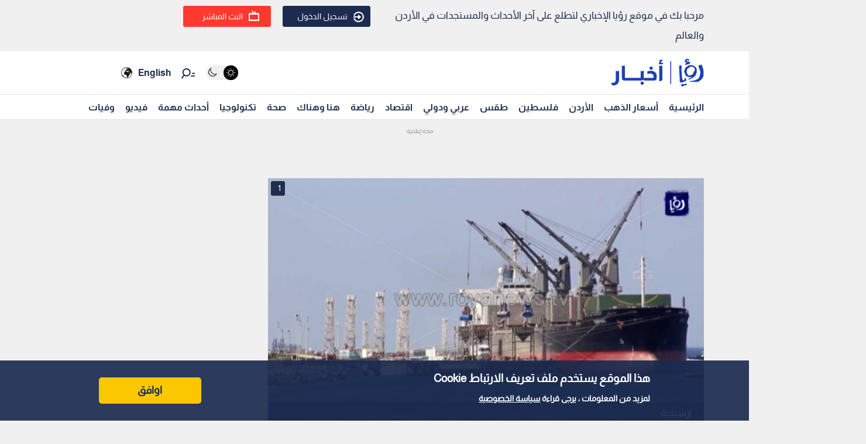

--- FILE ---
content_type: text/html; charset=utf-8
request_url: https://www.google.com/recaptcha/api2/aframe
body_size: 265
content:
<!DOCTYPE HTML><html><head><meta http-equiv="content-type" content="text/html; charset=UTF-8"></head><body><script nonce="S1TVOanYN_RuAl_1jeiMHg">/** Anti-fraud and anti-abuse applications only. See google.com/recaptcha */ try{var clients={'sodar':'https://pagead2.googlesyndication.com/pagead/sodar?'};window.addEventListener("message",function(a){try{if(a.source===window.parent){var b=JSON.parse(a.data);var c=clients[b['id']];if(c){var d=document.createElement('img');d.src=c+b['params']+'&rc='+(localStorage.getItem("rc::a")?sessionStorage.getItem("rc::b"):"");window.document.body.appendChild(d);sessionStorage.setItem("rc::e",parseInt(sessionStorage.getItem("rc::e")||0)+1);localStorage.setItem("rc::h",'1769077734911');}}}catch(b){}});window.parent.postMessage("_grecaptcha_ready", "*");}catch(b){}</script></body></html>